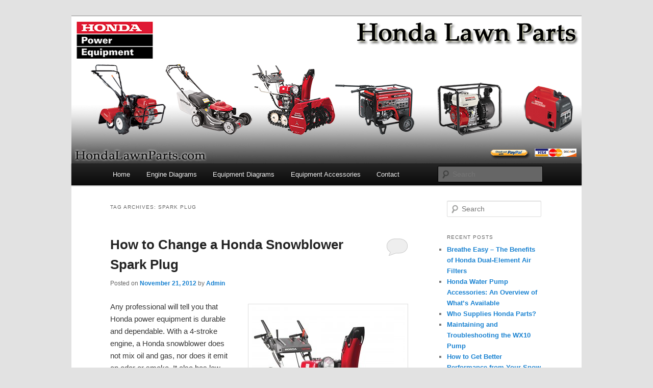

--- FILE ---
content_type: text/html; charset=UTF-8
request_url: https://blog.hondalawnparts.com/tag/spark-plug/
body_size: 42661
content:
<!DOCTYPE html>
<!--[if IE 6]>
<html id="ie6" lang="en-US">
<![endif]-->
<!--[if IE 7]>
<html id="ie7" lang="en-US">
<![endif]-->
<!--[if IE 8]>
<html id="ie8" lang="en-US">
<![endif]-->
<!--[if !(IE 6) & !(IE 7) & !(IE 8)]><!-->
<html lang="en-US">
<!--<![endif]-->
<head>
<meta charset="UTF-8" />
<meta name="viewport" content="width=device-width" />
<title>
Spark Plug | Honda Lawn Parts Blog	</title>
<link rel="profile" href="https://gmpg.org/xfn/11" />
<link rel="stylesheet" type="text/css" media="all" href="https://blog.hondalawnparts.com/wp-content/themes/twentyeleven/style.css?ver=20190507" />
<link rel="pingback" href="https://blog.hondalawnparts.com/xmlrpc.php">
<!--[if lt IE 9]>
<script src="https://blog.hondalawnparts.com/wp-content/themes/twentyeleven/js/html5.js?ver=3.7.0" type="text/javascript"></script>
<![endif]-->
<meta name='robots' content='max-image-preview:large' />

            <script data-no-defer="1" data-ezscrex="false" data-cfasync="false" data-pagespeed-no-defer data-cookieconsent="ignore">
                var ctPublicFunctions = {"_ajax_nonce":"9f7dcfdcf1","_rest_nonce":"560bc04ff8","_ajax_url":"\/wp-admin\/admin-ajax.php","_rest_url":"https:\/\/blog.hondalawnparts.com\/wp-json\/","data__cookies_type":"none","data__ajax_type":"rest","text__wait_for_decoding":"Decoding the contact data, let us a few seconds to finish. Anti-Spam by CleanTalk","cookiePrefix":"","wprocket_detected":false}
            </script>
        
            <script data-no-defer="1" data-ezscrex="false" data-cfasync="false" data-pagespeed-no-defer data-cookieconsent="ignore">
                var ctPublic = {"_ajax_nonce":"9f7dcfdcf1","settings__forms__check_internal":"0","settings__forms__check_external":"0","settings__forms__search_test":"1","blog_home":"https:\/\/blog.hondalawnparts.com\/","pixel__setting":"3","pixel__enabled":false,"pixel__url":"https:\/\/moderate2-v4.cleantalk.org\/pixel\/0c9e36d6dfa0fe768f2f2eec0ddf6011.gif","data__email_check_before_post":"1","data__cookies_type":"none","data__key_is_ok":true,"data__visible_fields_required":true,"data__to_local_storage":{"apbct_cookies_test":"%7B%22cookies_names%22%3A%5B%22apbct_timestamp%22%2C%22apbct_site_landing_ts%22%5D%2C%22check_value%22%3A%22623ef4ee346beea23f062b4b48728767%22%7D","apbct_timestamp":"1762181309","apbct_site_landing_ts":"1762181309","apbct_urls":"{\"blog.hondalawnparts.com\/tag\/spark-plug\/\":[1762181309]}"},"wl_brandname":"Anti-Spam by CleanTalk","wl_brandname_short":"CleanTalk","ct_checkjs_key":1118191169}
            </script>
        <link rel='dns-prefetch' href='//moderate.cleantalk.org' />
<link rel='dns-prefetch' href='//www.googletagmanager.com' />
<link rel='dns-prefetch' href='//s.w.org' />
<link rel="alternate" type="application/rss+xml" title="Honda Lawn Parts Blog &raquo; Feed" href="https://blog.hondalawnparts.com/feed/" />
<link rel="alternate" type="application/rss+xml" title="Honda Lawn Parts Blog &raquo; Comments Feed" href="https://blog.hondalawnparts.com/comments/feed/" />
<link rel="alternate" type="application/rss+xml" title="Honda Lawn Parts Blog &raquo; Spark Plug Tag Feed" href="https://blog.hondalawnparts.com/tag/spark-plug/feed/" />
		<script type="text/javascript">
			window._wpemojiSettings = {"baseUrl":"https:\/\/s.w.org\/images\/core\/emoji\/13.1.0\/72x72\/","ext":".png","svgUrl":"https:\/\/s.w.org\/images\/core\/emoji\/13.1.0\/svg\/","svgExt":".svg","source":{"concatemoji":"https:\/\/blog.hondalawnparts.com\/wp-includes\/js\/wp-emoji-release.min.js?ver=5.8.12"}};
			!function(e,a,t){var n,r,o,i=a.createElement("canvas"),p=i.getContext&&i.getContext("2d");function s(e,t){var a=String.fromCharCode;p.clearRect(0,0,i.width,i.height),p.fillText(a.apply(this,e),0,0);e=i.toDataURL();return p.clearRect(0,0,i.width,i.height),p.fillText(a.apply(this,t),0,0),e===i.toDataURL()}function c(e){var t=a.createElement("script");t.src=e,t.defer=t.type="text/javascript",a.getElementsByTagName("head")[0].appendChild(t)}for(o=Array("flag","emoji"),t.supports={everything:!0,everythingExceptFlag:!0},r=0;r<o.length;r++)t.supports[o[r]]=function(e){if(!p||!p.fillText)return!1;switch(p.textBaseline="top",p.font="600 32px Arial",e){case"flag":return s([127987,65039,8205,9895,65039],[127987,65039,8203,9895,65039])?!1:!s([55356,56826,55356,56819],[55356,56826,8203,55356,56819])&&!s([55356,57332,56128,56423,56128,56418,56128,56421,56128,56430,56128,56423,56128,56447],[55356,57332,8203,56128,56423,8203,56128,56418,8203,56128,56421,8203,56128,56430,8203,56128,56423,8203,56128,56447]);case"emoji":return!s([10084,65039,8205,55357,56613],[10084,65039,8203,55357,56613])}return!1}(o[r]),t.supports.everything=t.supports.everything&&t.supports[o[r]],"flag"!==o[r]&&(t.supports.everythingExceptFlag=t.supports.everythingExceptFlag&&t.supports[o[r]]);t.supports.everythingExceptFlag=t.supports.everythingExceptFlag&&!t.supports.flag,t.DOMReady=!1,t.readyCallback=function(){t.DOMReady=!0},t.supports.everything||(n=function(){t.readyCallback()},a.addEventListener?(a.addEventListener("DOMContentLoaded",n,!1),e.addEventListener("load",n,!1)):(e.attachEvent("onload",n),a.attachEvent("onreadystatechange",function(){"complete"===a.readyState&&t.readyCallback()})),(n=t.source||{}).concatemoji?c(n.concatemoji):n.wpemoji&&n.twemoji&&(c(n.twemoji),c(n.wpemoji)))}(window,document,window._wpemojiSettings);
		</script>
		<style type="text/css">
img.wp-smiley,
img.emoji {
	display: inline !important;
	border: none !important;
	box-shadow: none !important;
	height: 1em !important;
	width: 1em !important;
	margin: 0 .07em !important;
	vertical-align: -0.1em !important;
	background: none !important;
	padding: 0 !important;
}
</style>
	<link rel='stylesheet' id='wp-block-library-css'  href='https://blog.hondalawnparts.com/wp-includes/css/dist/block-library/style.min.css?ver=5.8.12' type='text/css' media='all' />
<style id='wp-block-library-theme-inline-css' type='text/css'>
#start-resizable-editor-section{display:none}.wp-block-audio figcaption{color:#555;font-size:13px;text-align:center}.is-dark-theme .wp-block-audio figcaption{color:hsla(0,0%,100%,.65)}.wp-block-code{font-family:Menlo,Consolas,monaco,monospace;color:#1e1e1e;padding:.8em 1em;border:1px solid #ddd;border-radius:4px}.wp-block-embed figcaption{color:#555;font-size:13px;text-align:center}.is-dark-theme .wp-block-embed figcaption{color:hsla(0,0%,100%,.65)}.blocks-gallery-caption{color:#555;font-size:13px;text-align:center}.is-dark-theme .blocks-gallery-caption{color:hsla(0,0%,100%,.65)}.wp-block-image figcaption{color:#555;font-size:13px;text-align:center}.is-dark-theme .wp-block-image figcaption{color:hsla(0,0%,100%,.65)}.wp-block-pullquote{border-top:4px solid;border-bottom:4px solid;margin-bottom:1.75em;color:currentColor}.wp-block-pullquote__citation,.wp-block-pullquote cite,.wp-block-pullquote footer{color:currentColor;text-transform:uppercase;font-size:.8125em;font-style:normal}.wp-block-quote{border-left:.25em solid;margin:0 0 1.75em;padding-left:1em}.wp-block-quote cite,.wp-block-quote footer{color:currentColor;font-size:.8125em;position:relative;font-style:normal}.wp-block-quote.has-text-align-right{border-left:none;border-right:.25em solid;padding-left:0;padding-right:1em}.wp-block-quote.has-text-align-center{border:none;padding-left:0}.wp-block-quote.is-large,.wp-block-quote.is-style-large{border:none}.wp-block-search .wp-block-search__label{font-weight:700}.wp-block-group.has-background{padding:1.25em 2.375em;margin-top:0;margin-bottom:0}.wp-block-separator{border:none;border-bottom:2px solid;margin-left:auto;margin-right:auto;opacity:.4}.wp-block-separator:not(.is-style-wide):not(.is-style-dots){width:100px}.wp-block-separator.has-background:not(.is-style-dots){border-bottom:none;height:1px}.wp-block-separator.has-background:not(.is-style-wide):not(.is-style-dots){height:2px}.wp-block-table thead{border-bottom:3px solid}.wp-block-table tfoot{border-top:3px solid}.wp-block-table td,.wp-block-table th{padding:.5em;border:1px solid;word-break:normal}.wp-block-table figcaption{color:#555;font-size:13px;text-align:center}.is-dark-theme .wp-block-table figcaption{color:hsla(0,0%,100%,.65)}.wp-block-video figcaption{color:#555;font-size:13px;text-align:center}.is-dark-theme .wp-block-video figcaption{color:hsla(0,0%,100%,.65)}.wp-block-template-part.has-background{padding:1.25em 2.375em;margin-top:0;margin-bottom:0}#end-resizable-editor-section{display:none}
</style>
<link rel='stylesheet' id='ct_public_css-css'  href='https://blog.hondalawnparts.com/wp-content/plugins/cleantalk-spam-protect/css/cleantalk-public.min.css?ver=6.20' type='text/css' media='all' />
<link rel='stylesheet' id='twentyeleven-block-style-css'  href='https://blog.hondalawnparts.com/wp-content/themes/twentyeleven/blocks.css?ver=20190102' type='text/css' media='all' />
<script type='text/javascript' src='https://blog.hondalawnparts.com/wp-includes/js/jquery/jquery.min.js?ver=3.6.0' id='jquery-core-js'></script>
<script type='text/javascript' src='https://blog.hondalawnparts.com/wp-includes/js/jquery/jquery-migrate.min.js?ver=3.3.2' id='jquery-migrate-js'></script>
<script type='text/javascript' data-pagespeed-no-defer src='https://blog.hondalawnparts.com/wp-content/plugins/cleantalk-spam-protect/js/apbct-public-bundle.min.js?ver=6.20' id='ct_public_functions-js'></script>
<script type='text/javascript' src='https://moderate.cleantalk.org/ct-bot-detector-wrapper.js' id='ct_bot_detector-js'></script>

<!-- Google Analytics snippet added by Site Kit -->
<script type='text/javascript' src='https://www.googletagmanager.com/gtag/js?id=GT-5R49589' id='google_gtagjs-js' async></script>
<script type='text/javascript' id='google_gtagjs-js-after'>
window.dataLayer = window.dataLayer || [];function gtag(){dataLayer.push(arguments);}
gtag('set', 'linker', {"domains":["blog.hondalawnparts.com"]} );
gtag("js", new Date());
gtag("set", "developer_id.dZTNiMT", true);
gtag("config", "GT-5R49589");
</script>

<!-- End Google Analytics snippet added by Site Kit -->
<link rel="https://api.w.org/" href="https://blog.hondalawnparts.com/wp-json/" /><link rel="alternate" type="application/json" href="https://blog.hondalawnparts.com/wp-json/wp/v2/tags/34" /><link rel="EditURI" type="application/rsd+xml" title="RSD" href="https://blog.hondalawnparts.com/xmlrpc.php?rsd" />
<link rel="wlwmanifest" type="application/wlwmanifest+xml" href="https://blog.hondalawnparts.com/wp-includes/wlwmanifest.xml" /> 
<meta name="generator" content="WordPress 5.8.12" />
<meta name="generator" content="Site Kit by Google 1.111.0" /><style type="text/css">.recentcomments a{display:inline !important;padding:0 !important;margin:0 !important;}</style>		<style type="text/css" id="twentyeleven-header-css">
				#site-title,
		#site-description {
			position: absolute;
			clip: rect(1px 1px 1px 1px); /* IE6, IE7 */
			clip: rect(1px, 1px, 1px, 1px);
		}
				</style>
		</head>

<body class="archive tag tag-spark-plug tag-34 wp-embed-responsive two-column right-sidebar">
<div class="skip-link"><a class="assistive-text" href="#content">Skip to primary content</a></div><div class="skip-link"><a class="assistive-text" href="#secondary">Skip to secondary content</a></div><div id="page" class="hfeed">
	<header id="branding" role="banner">
			<hgroup>
				<h1 id="site-title"><span><a href="https://blog.hondalawnparts.com/" rel="home">Honda Lawn Parts Blog</a></span></h1>
				<h2 id="site-description"></h2>
			</hgroup>

						<a href="https://blog.hondalawnparts.com/">
									<img src="https://blog.hondalawnparts.com/wp-content/uploads/2012/06/Honda-Lawn-Parts-Blog1.jpg" width="1000" height="288" alt="Honda Lawn Parts Blog" />
								</a>
			
						<div class="only-search with-image">
					<form method="get" id="searchform" action="https://blog.hondalawnparts.com/">
		<label for="s" class="assistive-text">Search</label>
		<input type="text" class="field" name="s" id="s" placeholder="Search" />
		<input type="submit" class="submit" name="submit" id="searchsubmit" value="Search" />
	<label class="apbct_special_field" id="apbct_label_id67632" for="apbct__email_id__search_form_67632">67632</label><input 
        id="apbct__email_id__search_form_67632" 
        class="apbct_special_field apbct__email_id__search_form"
        autocomplete="off" 
        name="apbct__email_id__search_form_67632"  
        type="text" 
        value="67632" 
        size="30" 
        apbct_event_id="67632"
        maxlength="200" 
    /><input 
        id="apbct_submit_id__search_form_67632" 
        class="apbct_special_field apbct__email_id__search_form"
        name="apbct_submit_id__search_form_67632"  
        type="submit" 
        size="30" 
        maxlength="200" 
        value="67632" 
    /></form>
			</div>
				
			<nav id="access" role="navigation">
				<h3 class="assistive-text">Main menu</h3>
				<div class="menu-home-container"><ul id="menu-home" class="menu"><li id="menu-item-15" class="menu-item menu-item-type-custom menu-item-object-custom menu-item-home menu-item-15"><a href="http://blog.hondalawnparts.com">Home</a></li>
<li id="menu-item-16" class="menu-item menu-item-type-custom menu-item-object-custom menu-item-16"><a href="http://www.hondalawnparts.com/pages/oemparts?aribrand=HONENG">Engine Diagrams</a></li>
<li id="menu-item-18" class="menu-item menu-item-type-custom menu-item-object-custom menu-item-18"><a href="http://www.hondalawnparts.com/pages/oemparts?aribrand=HONPE">Equipment Diagrams</a></li>
<li id="menu-item-19" class="menu-item menu-item-type-custom menu-item-object-custom menu-item-19"><a href="https://www.hondalawnparts.com/catalog/1040/honda-oem-accessories">Equipment Accessories</a></li>
<li id="menu-item-20" class="menu-item menu-item-type-custom menu-item-object-custom menu-item-20"><a href="https://www.hondalawnparts.com/contact-us">Contact</a></li>
</ul></div>			</nav><!-- #access -->
	</header><!-- #branding -->


	<div id="main">

		<section id="primary">
			<div id="content" role="main">

			
				<header class="page-header">
					<h1 class="page-title">
					Tag Archives: <span>Spark Plug</span>					</h1>

									</header>

				
				
					
	<article id="post-270" class="post-270 post type-post status-publish format-standard hentry category-uncategorized tag-honda tag-snowblower tag-spark-plug">
		<header class="entry-header">
						<h1 class="entry-title"><a href="https://blog.hondalawnparts.com/how-to-change-a-honda-snowblower-spark-plug/" rel="bookmark">How to Change a Honda Snowblower Spark Plug</a></h1>
			
						<div class="entry-meta">
				<span class="sep">Posted on </span><a href="https://blog.hondalawnparts.com/how-to-change-a-honda-snowblower-spark-plug/" title="5:00 pm" rel="bookmark"><time class="entry-date" datetime="2012-11-21T17:00:32-06:00">November 21, 2012</time></a><span class="by-author"> <span class="sep"> by </span> <span class="author vcard"><a class="url fn n" href="https://blog.hondalawnparts.com/author/admin/" title="View all posts by Admin" rel="author">Admin</a></span></span>			</div><!-- .entry-meta -->
			
						<div class="comments-link">
				<a href="https://blog.hondalawnparts.com/how-to-change-a-honda-snowblower-spark-plug/#respond"><span class="leave-reply">Reply</span></a>			</div>
					</header><!-- .entry-header -->

				<div class="entry-content">
			<p><a href="http://blog.hondalawnparts.com/wp-content/uploads/2012/11/HS928K1TAS.jpg"><img loading="lazy" class="alignright size-medium wp-image-271" title="HS928K1TAS" src="http://blog.hondalawnparts.com/wp-content/uploads/2012/11/HS928K1TAS-300x300.jpg" alt="" width="300" height="300" srcset="https://blog.hondalawnparts.com/wp-content/uploads/2012/11/HS928K1TAS-300x300.jpg 300w, https://blog.hondalawnparts.com/wp-content/uploads/2012/11/HS928K1TAS-150x150.jpg 150w, https://blog.hondalawnparts.com/wp-content/uploads/2012/11/HS928K1TAS-1024x1024.jpg 1024w, https://blog.hondalawnparts.com/wp-content/uploads/2012/11/HS928K1TAS.jpg 1100w" sizes="(max-width: 300px) 100vw, 300px" /></a>Any professional will tell you that Honda power equipment is durable and dependable. With a 4-stroke engine, a Honda snowblower does not mix oil and gas, nor does it emit an odor or smoke. It also has low emissions, great fuel economy, and is very easy to start even in the coldest weather.</p>
<p>However, despite the durability and dependability of a Honda snowblower, you will eventually have to replace the spark plug. A properly functioning spark plug is essential for a properly functioning snowblower engine. It is the device inside of the engine cylinder that ignites the fuel by creating a spark. The process works as follows.  <a href="https://blog.hondalawnparts.com/how-to-change-a-honda-snowblower-spark-plug/#more-270" class="more-link">Continue reading <span class="meta-nav">&rarr;</span></a></p>
					</div><!-- .entry-content -->
		
		<footer class="entry-meta">
			
										<span class="cat-links">
					<span class="entry-utility-prep entry-utility-prep-cat-links">Posted in</span> <a href="https://blog.hondalawnparts.com/category/uncategorized/" rel="category tag">Uncategorized</a>			</span>
							
										<span class="sep"> | </span>
								<span class="tag-links">
					<span class="entry-utility-prep entry-utility-prep-tag-links">Tagged</span> <a href="https://blog.hondalawnparts.com/tag/honda/" rel="tag">Honda</a>, <a href="https://blog.hondalawnparts.com/tag/snowblower/" rel="tag">Snowblower</a>, <a href="https://blog.hondalawnparts.com/tag/spark-plug/" rel="tag">Spark Plug</a>			</span>
							
										<span class="sep"> | </span>
						<span class="comments-link"><a href="https://blog.hondalawnparts.com/how-to-change-a-honda-snowblower-spark-plug/#respond"><span class="leave-reply">Leave a reply</span></a></span>
			
					</footer><!-- .entry-meta -->
	</article><!-- #post-270 -->

				
					
	<article id="post-91" class="post-91 post type-post status-publish format-standard hentry category-uncategorized tag-air-filter tag-honda tag-how-to tag-replace tag-spark-plug">
		<header class="entry-header">
						<h1 class="entry-title"><a href="https://blog.hondalawnparts.com/how-to-replace-the-air-filter-and-spark-plug-on-your-honda-lawnmower/" rel="bookmark">How to Replace the Air Filter and Spark Plug on Your Honda Lawnmower</a></h1>
			
						<div class="entry-meta">
				<span class="sep">Posted on </span><a href="https://blog.hondalawnparts.com/how-to-replace-the-air-filter-and-spark-plug-on-your-honda-lawnmower/" title="1:00 pm" rel="bookmark"><time class="entry-date" datetime="2012-08-15T13:00:25-06:00">August 15, 2012</time></a><span class="by-author"> <span class="sep"> by </span> <span class="author vcard"><a class="url fn n" href="https://blog.hondalawnparts.com/author/admin/" title="View all posts by Admin" rel="author">Admin</a></span></span>			</div><!-- .entry-meta -->
			
						<div class="comments-link">
				<a href="https://blog.hondalawnparts.com/how-to-replace-the-air-filter-and-spark-plug-on-your-honda-lawnmower/#respond"><span class="leave-reply">Reply</span></a>			</div>
					</header><!-- .entry-header -->

				<div class="entry-content">
			<p><a href="http://blog.hondalawnparts.com/wp-content/uploads/2012/08/HRS.jpg"><img loading="lazy" class="alignright size-full wp-image-92" title="HRS" src="http://blog.hondalawnparts.com/wp-content/uploads/2012/08/HRS.jpg" alt="" width="250" height="250" srcset="https://blog.hondalawnparts.com/wp-content/uploads/2012/08/HRS.jpg 250w, https://blog.hondalawnparts.com/wp-content/uploads/2012/08/HRS-150x150.jpg 150w" sizes="(max-width: 250px) 100vw, 250px" /></a>For many homeowners, summer is synonymous with lawn care, and that means ensuring that your <a title="Honda Lawn Parts" href="http://www.hondalawnparts.com/">Honda lawnmower </a>is in good working condition. Old or worn <a title="Honda Air Filters" href="http://www.hondalawnparts.com/pages/CustomCatalog/SubCategory/10854">air filters </a>and <a title="Honda Spark Plug" href="http://www.hondalawnparts.com/pages/CustomCatalog/SubCategory/15406">spark plugs </a>can result in overheating, power loss, erratic operation, and a failure to start properly. Fortunately, with a few easy steps you can have your Honda lawnmower back up and running like new.</p>
<p> <a href="https://blog.hondalawnparts.com/how-to-replace-the-air-filter-and-spark-plug-on-your-honda-lawnmower/#more-91" class="more-link">Continue reading <span class="meta-nav">&rarr;</span></a></p>
					</div><!-- .entry-content -->
		
		<footer class="entry-meta">
			
										<span class="cat-links">
					<span class="entry-utility-prep entry-utility-prep-cat-links">Posted in</span> <a href="https://blog.hondalawnparts.com/category/uncategorized/" rel="category tag">Uncategorized</a>			</span>
							
										<span class="sep"> | </span>
								<span class="tag-links">
					<span class="entry-utility-prep entry-utility-prep-tag-links">Tagged</span> <a href="https://blog.hondalawnparts.com/tag/air-filter/" rel="tag">Air Filter</a>, <a href="https://blog.hondalawnparts.com/tag/honda/" rel="tag">Honda</a>, <a href="https://blog.hondalawnparts.com/tag/how-to/" rel="tag">How To</a>, <a href="https://blog.hondalawnparts.com/tag/replace/" rel="tag">Replace</a>, <a href="https://blog.hondalawnparts.com/tag/spark-plug/" rel="tag">Spark Plug</a>			</span>
							
										<span class="sep"> | </span>
						<span class="comments-link"><a href="https://blog.hondalawnparts.com/how-to-replace-the-air-filter-and-spark-plug-on-your-honda-lawnmower/#respond"><span class="leave-reply">Leave a reply</span></a></span>
			
					</footer><!-- .entry-meta -->
	</article><!-- #post-91 -->

				
				
			
			</div><!-- #content -->
		</section><!-- #primary -->

		<div id="secondary" class="widget-area" role="complementary">
			<aside id="search-2" class="widget widget_search">	<form method="get" id="searchform" action="https://blog.hondalawnparts.com/">
		<label for="s" class="assistive-text">Search</label>
		<input type="text" class="field" name="s" id="s" placeholder="Search" />
		<input type="submit" class="submit" name="submit" id="searchsubmit" value="Search" />
	<label class="apbct_special_field" id="apbct_label_id82426" for="apbct__email_id__search_form_82426">82426</label><input 
        id="apbct__email_id__search_form_82426" 
        class="apbct_special_field apbct__email_id__search_form"
        autocomplete="off" 
        name="apbct__email_id__search_form_82426"  
        type="text" 
        value="82426" 
        size="30" 
        apbct_event_id="82426"
        maxlength="200" 
    /><input 
        id="apbct_submit_id__search_form_82426" 
        class="apbct_special_field apbct__email_id__search_form"
        name="apbct_submit_id__search_form_82426"  
        type="submit" 
        size="30" 
        maxlength="200" 
        value="82426" 
    /></form>
</aside>
		<aside id="recent-posts-2" class="widget widget_recent_entries">
		<h3 class="widget-title">Recent Posts</h3>
		<ul>
											<li>
					<a href="https://blog.hondalawnparts.com/breathe-easy-the-benefits-of-honda-dual-element-air-filters/">Breathe Easy – The Benefits of Honda Dual-Element Air Filters</a>
									</li>
											<li>
					<a href="https://blog.hondalawnparts.com/honda-water-pump-accessories-an-overview-of-whats-available/">Honda Water Pump Accessories: An Overview of What&#8217;s Available</a>
									</li>
											<li>
					<a href="https://blog.hondalawnparts.com/who-supplies-honda-parts/">Who Supplies Honda Parts?</a>
									</li>
											<li>
					<a href="https://blog.hondalawnparts.com/maintaining-and-troubleshooting-the-wx10-pump/">Maintaining and Troubleshooting the WX10 Pump</a>
									</li>
											<li>
					<a href="https://blog.hondalawnparts.com/how-to-get-better-performance-from-your-snow-blower/">How to Get Better Performance from Your Snow Blower</a>
									</li>
					</ul>

		</aside><aside id="archives-2" class="widget widget_archive"><h3 class="widget-title">Archives</h3>
			<ul>
					<li><a href='https://blog.hondalawnparts.com/2023/04/'>April 2023</a></li>
	<li><a href='https://blog.hondalawnparts.com/2023/02/'>February 2023</a></li>
	<li><a href='https://blog.hondalawnparts.com/2019/03/'>March 2019</a></li>
	<li><a href='https://blog.hondalawnparts.com/2019/02/'>February 2019</a></li>
	<li><a href='https://blog.hondalawnparts.com/2019/01/'>January 2019</a></li>
	<li><a href='https://blog.hondalawnparts.com/2018/12/'>December 2018</a></li>
	<li><a href='https://blog.hondalawnparts.com/2018/11/'>November 2018</a></li>
	<li><a href='https://blog.hondalawnparts.com/2018/10/'>October 2018</a></li>
	<li><a href='https://blog.hondalawnparts.com/2018/09/'>September 2018</a></li>
	<li><a href='https://blog.hondalawnparts.com/2018/08/'>August 2018</a></li>
	<li><a href='https://blog.hondalawnparts.com/2018/07/'>July 2018</a></li>
	<li><a href='https://blog.hondalawnparts.com/2018/06/'>June 2018</a></li>
	<li><a href='https://blog.hondalawnparts.com/2018/05/'>May 2018</a></li>
	<li><a href='https://blog.hondalawnparts.com/2018/04/'>April 2018</a></li>
	<li><a href='https://blog.hondalawnparts.com/2018/03/'>March 2018</a></li>
	<li><a href='https://blog.hondalawnparts.com/2018/02/'>February 2018</a></li>
	<li><a href='https://blog.hondalawnparts.com/2018/01/'>January 2018</a></li>
	<li><a href='https://blog.hondalawnparts.com/2017/12/'>December 2017</a></li>
	<li><a href='https://blog.hondalawnparts.com/2017/11/'>November 2017</a></li>
	<li><a href='https://blog.hondalawnparts.com/2017/10/'>October 2017</a></li>
	<li><a href='https://blog.hondalawnparts.com/2017/09/'>September 2017</a></li>
	<li><a href='https://blog.hondalawnparts.com/2017/08/'>August 2017</a></li>
	<li><a href='https://blog.hondalawnparts.com/2017/07/'>July 2017</a></li>
	<li><a href='https://blog.hondalawnparts.com/2017/06/'>June 2017</a></li>
	<li><a href='https://blog.hondalawnparts.com/2017/05/'>May 2017</a></li>
	<li><a href='https://blog.hondalawnparts.com/2017/04/'>April 2017</a></li>
	<li><a href='https://blog.hondalawnparts.com/2017/03/'>March 2017</a></li>
	<li><a href='https://blog.hondalawnparts.com/2017/02/'>February 2017</a></li>
	<li><a href='https://blog.hondalawnparts.com/2017/01/'>January 2017</a></li>
	<li><a href='https://blog.hondalawnparts.com/2016/12/'>December 2016</a></li>
	<li><a href='https://blog.hondalawnparts.com/2016/11/'>November 2016</a></li>
	<li><a href='https://blog.hondalawnparts.com/2016/10/'>October 2016</a></li>
	<li><a href='https://blog.hondalawnparts.com/2016/09/'>September 2016</a></li>
	<li><a href='https://blog.hondalawnparts.com/2016/08/'>August 2016</a></li>
	<li><a href='https://blog.hondalawnparts.com/2016/07/'>July 2016</a></li>
	<li><a href='https://blog.hondalawnparts.com/2016/06/'>June 2016</a></li>
	<li><a href='https://blog.hondalawnparts.com/2016/05/'>May 2016</a></li>
	<li><a href='https://blog.hondalawnparts.com/2016/04/'>April 2016</a></li>
	<li><a href='https://blog.hondalawnparts.com/2016/03/'>March 2016</a></li>
	<li><a href='https://blog.hondalawnparts.com/2016/02/'>February 2016</a></li>
	<li><a href='https://blog.hondalawnparts.com/2016/01/'>January 2016</a></li>
	<li><a href='https://blog.hondalawnparts.com/2015/12/'>December 2015</a></li>
	<li><a href='https://blog.hondalawnparts.com/2015/11/'>November 2015</a></li>
	<li><a href='https://blog.hondalawnparts.com/2015/10/'>October 2015</a></li>
	<li><a href='https://blog.hondalawnparts.com/2015/09/'>September 2015</a></li>
	<li><a href='https://blog.hondalawnparts.com/2015/08/'>August 2015</a></li>
	<li><a href='https://blog.hondalawnparts.com/2015/07/'>July 2015</a></li>
	<li><a href='https://blog.hondalawnparts.com/2015/06/'>June 2015</a></li>
	<li><a href='https://blog.hondalawnparts.com/2015/05/'>May 2015</a></li>
	<li><a href='https://blog.hondalawnparts.com/2015/04/'>April 2015</a></li>
	<li><a href='https://blog.hondalawnparts.com/2015/03/'>March 2015</a></li>
	<li><a href='https://blog.hondalawnparts.com/2015/02/'>February 2015</a></li>
	<li><a href='https://blog.hondalawnparts.com/2015/01/'>January 2015</a></li>
	<li><a href='https://blog.hondalawnparts.com/2014/12/'>December 2014</a></li>
	<li><a href='https://blog.hondalawnparts.com/2014/11/'>November 2014</a></li>
	<li><a href='https://blog.hondalawnparts.com/2014/10/'>October 2014</a></li>
	<li><a href='https://blog.hondalawnparts.com/2014/09/'>September 2014</a></li>
	<li><a href='https://blog.hondalawnparts.com/2014/08/'>August 2014</a></li>
	<li><a href='https://blog.hondalawnparts.com/2014/07/'>July 2014</a></li>
	<li><a href='https://blog.hondalawnparts.com/2014/06/'>June 2014</a></li>
	<li><a href='https://blog.hondalawnparts.com/2014/05/'>May 2014</a></li>
	<li><a href='https://blog.hondalawnparts.com/2014/04/'>April 2014</a></li>
	<li><a href='https://blog.hondalawnparts.com/2014/03/'>March 2014</a></li>
	<li><a href='https://blog.hondalawnparts.com/2014/02/'>February 2014</a></li>
	<li><a href='https://blog.hondalawnparts.com/2014/01/'>January 2014</a></li>
	<li><a href='https://blog.hondalawnparts.com/2013/12/'>December 2013</a></li>
	<li><a href='https://blog.hondalawnparts.com/2013/11/'>November 2013</a></li>
	<li><a href='https://blog.hondalawnparts.com/2013/10/'>October 2013</a></li>
	<li><a href='https://blog.hondalawnparts.com/2013/09/'>September 2013</a></li>
	<li><a href='https://blog.hondalawnparts.com/2013/08/'>August 2013</a></li>
	<li><a href='https://blog.hondalawnparts.com/2013/07/'>July 2013</a></li>
	<li><a href='https://blog.hondalawnparts.com/2013/06/'>June 2013</a></li>
	<li><a href='https://blog.hondalawnparts.com/2013/05/'>May 2013</a></li>
	<li><a href='https://blog.hondalawnparts.com/2013/04/'>April 2013</a></li>
	<li><a href='https://blog.hondalawnparts.com/2013/03/'>March 2013</a></li>
	<li><a href='https://blog.hondalawnparts.com/2013/02/'>February 2013</a></li>
	<li><a href='https://blog.hondalawnparts.com/2013/01/'>January 2013</a></li>
	<li><a href='https://blog.hondalawnparts.com/2012/12/'>December 2012</a></li>
	<li><a href='https://blog.hondalawnparts.com/2012/11/'>November 2012</a></li>
	<li><a href='https://blog.hondalawnparts.com/2012/10/'>October 2012</a></li>
	<li><a href='https://blog.hondalawnparts.com/2012/09/'>September 2012</a></li>
	<li><a href='https://blog.hondalawnparts.com/2012/08/'>August 2012</a></li>
	<li><a href='https://blog.hondalawnparts.com/2012/07/'>July 2012</a></li>
	<li><a href='https://blog.hondalawnparts.com/2012/06/'>June 2012</a></li>
			</ul>

			</aside><aside id="tag_cloud-2" class="widget widget_tag_cloud"><h3 class="widget-title">Tags</h3><div class="tagcloud"><ul class='wp-tag-cloud' role='list'>
	<li><a href="https://blog.hondalawnparts.com/tag/aftermarket-honda-parts/" class="tag-cloud-link tag-link-16 tag-link-position-1" style="font-size: 8.8695652173913pt;" aria-label="Aftermarket Honda Parts (4 items)">Aftermarket Honda Parts</a></li>
	<li><a href="https://blog.hondalawnparts.com/tag/generator/" class="tag-cloud-link tag-link-63 tag-link-position-2" style="font-size: 11.478260869565pt;" aria-label="Generator (9 items)">Generator</a></li>
	<li><a href="https://blog.hondalawnparts.com/tag/generator-parts/" class="tag-cloud-link tag-link-75 tag-link-position-3" style="font-size: 8pt;" aria-label="Generator Parts (3 items)">Generator Parts</a></li>
	<li><a href="https://blog.hondalawnparts.com/tag/genuine-honda-mower-parts/" class="tag-cloud-link tag-link-37 tag-link-position-4" style="font-size: 8pt;" aria-label="genuine Honda mower parts (3 items)">genuine Honda mower parts</a></li>
	<li><a href="https://blog.hondalawnparts.com/tag/genuine-honda-parts/" class="tag-cloud-link tag-link-15 tag-link-position-5" style="font-size: 11.04347826087pt;" aria-label="Genuine Honda Parts (8 items)">Genuine Honda Parts</a></li>
	<li><a href="https://blog.hondalawnparts.com/tag/honda/" class="tag-cloud-link tag-link-32 tag-link-position-6" style="font-size: 16.434782608696pt;" aria-label="Honda (36 items)">Honda</a></li>
	<li><a href="https://blog.hondalawnparts.com/tag/honda-engine/" class="tag-cloud-link tag-link-194 tag-link-position-7" style="font-size: 11.04347826087pt;" aria-label="Honda Engine (8 items)">Honda Engine</a></li>
	<li><a href="https://blog.hondalawnparts.com/tag/honda-fuel-recommendations/" class="tag-cloud-link tag-link-23 tag-link-position-8" style="font-size: 8pt;" aria-label="Honda Fuel Recommendations (3 items)">Honda Fuel Recommendations</a></li>
	<li><a href="https://blog.hondalawnparts.com/tag/honda-generator/" class="tag-cloud-link tag-link-48 tag-link-position-9" style="font-size: 10.173913043478pt;" aria-label="Honda Generator (6 items)">Honda Generator</a></li>
	<li><a href="https://blog.hondalawnparts.com/tag/honda-generator-parts/" class="tag-cloud-link tag-link-345 tag-link-position-10" style="font-size: 10.173913043478pt;" aria-label="Honda generator parts (6 items)">Honda generator parts</a></li>
	<li><a href="https://blog.hondalawnparts.com/tag/honda-generators/" class="tag-cloud-link tag-link-197 tag-link-position-11" style="font-size: 10.608695652174pt;" aria-label="honda generators (7 items)">honda generators</a></li>
	<li><a href="https://blog.hondalawnparts.com/tag/honda-lawn-equipment/" class="tag-cloud-link tag-link-100 tag-link-position-12" style="font-size: 11.04347826087pt;" aria-label="Honda Lawn Equipment (8 items)">Honda Lawn Equipment</a></li>
	<li><a href="https://blog.hondalawnparts.com/tag/honda-lawnmower/" class="tag-cloud-link tag-link-38 tag-link-position-13" style="font-size: 8.8695652173913pt;" aria-label="Honda Lawnmower (4 items)">Honda Lawnmower</a></li>
	<li><a href="https://blog.hondalawnparts.com/tag/honda-lawn-parts/" class="tag-cloud-link tag-link-14 tag-link-position-14" style="font-size: 22pt;" aria-label="Honda Lawn Parts (161 items)">Honda Lawn Parts</a></li>
	<li><a href="https://blog.hondalawnparts.com/tag/honda-mower-parts/" class="tag-cloud-link tag-link-13 tag-link-position-15" style="font-size: 9.5652173913043pt;" aria-label="Honda Mower Parts (5 items)">Honda Mower Parts</a></li>
	<li><a href="https://blog.hondalawnparts.com/tag/honda-oem-parts/" class="tag-cloud-link tag-link-17 tag-link-position-16" style="font-size: 12.782608695652pt;" aria-label="Honda OEM Parts (13 items)">Honda OEM Parts</a></li>
	<li><a href="https://blog.hondalawnparts.com/tag/honda-oem-replacement-parts/" class="tag-cloud-link tag-link-178 tag-link-position-17" style="font-size: 13.739130434783pt;" aria-label="Honda OEM Replacement Parts (17 items)">Honda OEM Replacement Parts</a></li>
	<li><a href="https://blog.hondalawnparts.com/tag/honda-parts/" class="tag-cloud-link tag-link-25 tag-link-position-18" style="font-size: 8.8695652173913pt;" aria-label="Honda Parts (4 items)">Honda Parts</a></li>
	<li><a href="https://blog.hondalawnparts.com/tag/honda-replacement-parts/" class="tag-cloud-link tag-link-205 tag-link-position-19" style="font-size: 15.913043478261pt;" aria-label="honda replacement parts (31 items)">honda replacement parts</a></li>
	<li><a href="https://blog.hondalawnparts.com/tag/honda-snow-blower/" class="tag-cloud-link tag-link-41 tag-link-position-20" style="font-size: 8.8695652173913pt;" aria-label="Honda Snow Blower (4 items)">Honda Snow Blower</a></li>
	<li><a href="https://blog.hondalawnparts.com/tag/honda-snowblower/" class="tag-cloud-link tag-link-43 tag-link-position-21" style="font-size: 11.04347826087pt;" aria-label="Honda Snowblower (8 items)">Honda Snowblower</a></li>
	<li><a href="https://blog.hondalawnparts.com/tag/honda-snow-blower-parts/" class="tag-cloud-link tag-link-441 tag-link-position-22" style="font-size: 8.8695652173913pt;" aria-label="Honda snow blower parts (4 items)">Honda snow blower parts</a></li>
	<li><a href="https://blog.hondalawnparts.com/tag/honda-tillers/" class="tag-cloud-link tag-link-233 tag-link-position-23" style="font-size: 8.8695652173913pt;" aria-label="Honda Tillers (4 items)">Honda Tillers</a></li>
	<li><a href="https://blog.hondalawnparts.com/tag/honda-trimmers/" class="tag-cloud-link tag-link-312 tag-link-position-24" style="font-size: 8.8695652173913pt;" aria-label="Honda trimmers (4 items)">Honda trimmers</a></li>
	<li><a href="https://blog.hondalawnparts.com/tag/honda-water-pump/" class="tag-cloud-link tag-link-35 tag-link-position-25" style="font-size: 8.8695652173913pt;" aria-label="Honda Water Pump (4 items)">Honda Water Pump</a></li>
	<li><a href="https://blog.hondalawnparts.com/tag/honda-water-pumps/" class="tag-cloud-link tag-link-204 tag-link-position-26" style="font-size: 10.173913043478pt;" aria-label="honda water pumps (6 items)">honda water pumps</a></li>
	<li><a href="https://blog.hondalawnparts.com/tag/how-to/" class="tag-cloud-link tag-link-12 tag-link-position-27" style="font-size: 8.8695652173913pt;" aria-label="How To (4 items)">How To</a></li>
	<li><a href="https://blog.hondalawnparts.com/tag/hs-520/" class="tag-cloud-link tag-link-92 tag-link-position-28" style="font-size: 8pt;" aria-label="HS 520 (3 items)">HS 520</a></li>
	<li><a href="https://blog.hondalawnparts.com/tag/hs724-snowblower/" class="tag-cloud-link tag-link-96 tag-link-position-29" style="font-size: 9.5652173913043pt;" aria-label="HS724 Snowblower (5 items)">HS724 Snowblower</a></li>
	<li><a href="https://blog.hondalawnparts.com/tag/hs-1366i/" class="tag-cloud-link tag-link-98 tag-link-position-30" style="font-size: 8.8695652173913pt;" aria-label="HS 1366i (4 items)">HS 1366i</a></li>
	<li><a href="https://blog.hondalawnparts.com/tag/lawn-care/" class="tag-cloud-link tag-link-131 tag-link-position-31" style="font-size: 8.8695652173913pt;" aria-label="Lawn Care (4 items)">Lawn Care</a></li>
	<li><a href="https://blog.hondalawnparts.com/tag/maintenance/" class="tag-cloud-link tag-link-42 tag-link-position-32" style="font-size: 13.913043478261pt;" aria-label="Maintenance (18 items)">Maintenance</a></li>
	<li><a href="https://blog.hondalawnparts.com/tag/oem/" class="tag-cloud-link tag-link-111 tag-link-position-33" style="font-size: 8.8695652173913pt;" aria-label="OEM (4 items)">OEM</a></li>
	<li><a href="https://blog.hondalawnparts.com/tag/oem-parts/" class="tag-cloud-link tag-link-54 tag-link-position-34" style="font-size: 14.95652173913pt;" aria-label="OEM parts (24 items)">OEM parts</a></li>
	<li><a href="https://blog.hondalawnparts.com/tag/oem-replacement-parts/" class="tag-cloud-link tag-link-80 tag-link-position-35" style="font-size: 20.086956521739pt;" aria-label="OEM Replacement Parts (97 items)">OEM Replacement Parts</a></li>
	<li><a href="https://blog.hondalawnparts.com/tag/operation/" class="tag-cloud-link tag-link-243 tag-link-position-36" style="font-size: 10.173913043478pt;" aria-label="Operation (6 items)">Operation</a></li>
	<li><a href="https://blog.hondalawnparts.com/tag/parts/" class="tag-cloud-link tag-link-29 tag-link-position-37" style="font-size: 11.04347826087pt;" aria-label="Parts (8 items)">Parts</a></li>
	<li><a href="https://blog.hondalawnparts.com/tag/rear-tine-tiller/" class="tag-cloud-link tag-link-120 tag-link-position-38" style="font-size: 8pt;" aria-label="Rear Tine Tiller (3 items)">Rear Tine Tiller</a></li>
	<li><a href="https://blog.hondalawnparts.com/tag/replacement-parts/" class="tag-cloud-link tag-link-191 tag-link-position-39" style="font-size: 10.173913043478pt;" aria-label="replacement parts (6 items)">replacement parts</a></li>
	<li><a href="https://blog.hondalawnparts.com/tag/snowblower/" class="tag-cloud-link tag-link-45 tag-link-position-40" style="font-size: 13.478260869565pt;" aria-label="Snowblower (16 items)">Snowblower</a></li>
	<li><a href="https://blog.hondalawnparts.com/tag/snowblower-maintenance/" class="tag-cloud-link tag-link-107 tag-link-position-41" style="font-size: 10.173913043478pt;" aria-label="Snowblower Maintenance (6 items)">Snowblower Maintenance</a></li>
	<li><a href="https://blog.hondalawnparts.com/tag/trimmer/" class="tag-cloud-link tag-link-86 tag-link-position-42" style="font-size: 9.5652173913043pt;" aria-label="Trimmer (5 items)">Trimmer</a></li>
	<li><a href="https://blog.hondalawnparts.com/tag/troubleshooting/" class="tag-cloud-link tag-link-254 tag-link-position-43" style="font-size: 10.173913043478pt;" aria-label="Troubleshooting (6 items)">Troubleshooting</a></li>
	<li><a href="https://blog.hondalawnparts.com/tag/troubleshooting-guide/" class="tag-cloud-link tag-link-105 tag-link-position-44" style="font-size: 8pt;" aria-label="Troubleshooting Guide (3 items)">Troubleshooting Guide</a></li>
	<li><a href="https://blog.hondalawnparts.com/tag/wdp30-diaphragm-pump/" class="tag-cloud-link tag-link-166 tag-link-position-45" style="font-size: 9.5652173913043pt;" aria-label="WDP30 Diaphragm Pump (5 items)">WDP30 Diaphragm Pump</a></li>
</ul>
</div>
</aside><aside id="recent-comments-2" class="widget widget_recent_comments"><h3 class="widget-title">Recent Comments</h3><ul id="recentcomments"><li class="recentcomments"><span class="comment-author-link">Paul White</span> on <a href="https://blog.hondalawnparts.com/which-honda-mower-is-right-for-you/#comment-715596">Which Honda Mower is Right for You?</a></li></ul></aside>		</div><!-- #secondary .widget-area -->

	</div><!-- #main -->

	<footer id="colophon" role="contentinfo">

			

			<div id="site-generator">
												<a href="https://wordpress.org/" class="imprint" title="Semantic Personal Publishing Platform">
					Proudly powered by WordPress				</a>
			</div>
	</footer><!-- #colophon -->
</div><!-- #page -->

<img alt="Cleantalk Pixel" title="Cleantalk Pixel" id="apbct_pixel" style="display: none;" src="https://moderate2-v4.cleantalk.org/pixel/0c9e36d6dfa0fe768f2f2eec0ddf6011.gif"><script type='text/javascript' src='https://blog.hondalawnparts.com/wp-includes/js/wp-embed.min.js?ver=5.8.12' id='wp-embed-js'></script>

</body>
</html>
